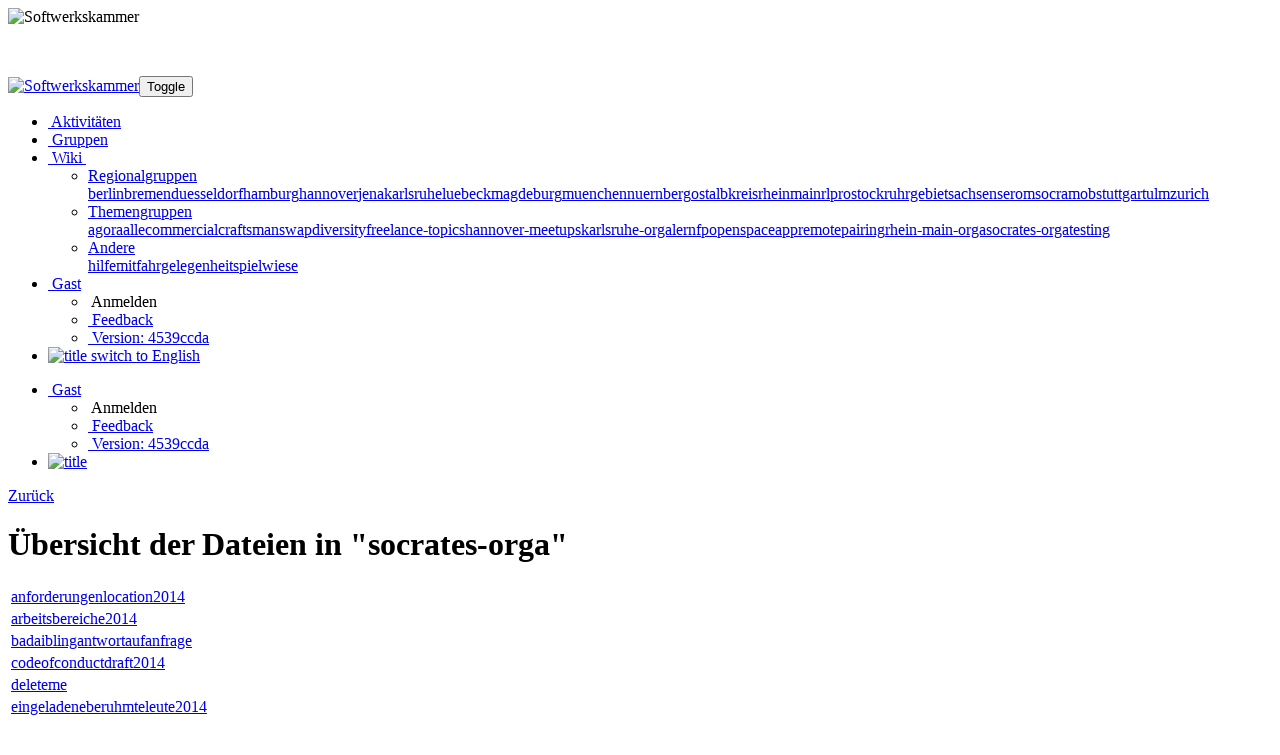

--- FILE ---
content_type: text/html; charset=utf-8
request_url: https://www.softwerkskammer.de/wiki/list/socrates-orga/
body_size: 2919
content:
<!DOCTYPE html><html><head><meta charset="utf-8"><meta name="viewport" content="width=device-width, initial-scale=1.0"><link rel="apple-touch-icon" href="/img/apple-touch-icon-60x60-precomposed.png"><link rel="apple-touch-icon" href="/img/apple-touch-icon-76x76-precomposed.png"><link rel="apple-touch-icon" href="/img/apple-touch-icon-120x120-precomposed.png"><link rel="apple-touch-icon" href="/img/apple-touch-icon-152x152-precomposed.png"><link href="/stylesheets/screen.css" rel="stylesheet"><title>socrates-orga (Subwiki)&nbsp;- SWK</title><meta property="og:image" content="https://raw.github.com/softwerkskammer/softwerkskammer-logos/master/Wappen%20mit%20Text/Softwerkskammer_WappenMitText.png"><meta property="og:type" content="website"><meta property="og:site_name" content="Softwerkskammer"></head><body><div class="modal fade" id="login" tabindex="-1"><div class="modal-dialog modal-lg"><div class="modal-content"></div></div></div><div class="modal fade" id="cheatsheet" tabindex="-1"><div class="modal-dialog modal-lg"><div class="modal-content"></div></div></div><img class="d-none d-print-block" src="/img/Softwerkskammer_Header.png" alt="Softwerkskammer" width="955"><p class="d-none d-print-float">&nbsp;</p><nav class="navbar navbar-expand-sm p-0 navbar-light bg-light fixed-top d-print-none" role="navigation"><a class="navbar-brand py-0" href="/"><img src="/img/SoftwerkskammerWappenLinks.png" alt="Softwerkskammer" width="234" height="60"></a><button class="navbar-toggler d-inline d-sm-none" type="button" data-bs-toggle="collapse" data-bs-target=".collapse-top"><span class="sr-only">Toggle</span><i class="fa-solid fa-bars fa-lg"></i></button><div class="navbar-collapse collapse collapse-top align-self-end"><ul class="nav navbar-nav"><li class="nav-item" data-agoranav="activities"><a class="nav-link" href="/activities/upcoming"><i class="fa-solid fa-calendar-days fa-fw"></i><span class="d-sm-none d-md-inline">&nbsp;Aktivitäten</span></a></li><li class="nav-item" data-agoranav="groups"><a class="nav-link" href="/groups"><i class="fa-solid fa-users fa-fw"></i><span class="d-sm-none d-md-inline">&nbsp;Gruppen</span></a></li><li class="nav-item dropdown" data-agoranav="wiki"><a class="nav-link dropdown-toggle" href="#" data-bs-toggle="dropdown"><i class="fa-solid fa-book fa-fw"></i><span class="d-sm-none d-md-inline">&nbsp;Wiki&nbsp;</span></a><ul class="dropdown-menu"><li class="dropdown dropend"><a class="dropdown-item nav-link dropdown-toggle" href="#" data-bs-toggle="dropdown">Regionalgruppen</a><div class="dropdown-menu"><a class="dropdown-item" href="/wiki/berlin/">berlin</a><a class="dropdown-item" href="/wiki/bremen/">bremen</a><a class="dropdown-item" href="/wiki/duesseldorf/">duesseldorf</a><a class="dropdown-item" href="/wiki/hamburg/">hamburg</a><a class="dropdown-item" href="/wiki/hannover/">hannover</a><a class="dropdown-item" href="/wiki/jena/">jena</a><a class="dropdown-item" href="/wiki/karlsruhe/">karlsruhe</a><a class="dropdown-item" href="/wiki/luebeck/">luebeck</a><a class="dropdown-item" href="/wiki/magdeburg/">magdeburg</a><a class="dropdown-item" href="/wiki/muenchen/">muenchen</a><a class="dropdown-item" href="/wiki/nuernberg/">nuernberg</a><a class="dropdown-item" href="/wiki/ostalbkreis/">ostalbkreis</a><a class="dropdown-item" href="/wiki/rheinmain/">rheinmain</a><a class="dropdown-item" href="/wiki/rlp/">rlp</a><a class="dropdown-item" href="/wiki/rostock/">rostock</a><a class="dropdown-item" href="/wiki/ruhrgebiet/">ruhrgebiet</a><a class="dropdown-item" href="/wiki/sachsen/">sachsen</a><a class="dropdown-item" href="/wiki/serom/">serom</a><a class="dropdown-item" href="/wiki/socramob/">socramob</a><a class="dropdown-item" href="/wiki/stuttgart/">stuttgart</a><a class="dropdown-item" href="/wiki/ulm/">ulm</a><a class="dropdown-item" href="/wiki/zurich/">zurich</a></div></li><li class="dropdown dropend"><a class="dropdown-item nav-link dropdown-toggle" href="#" data-bs-toggle="dropdown">Themengruppen</a><div class="dropdown-menu"><a class="dropdown-item" href="/wiki/agora/">agora</a><a class="dropdown-item" href="/wiki/alle/">alle</a><a class="dropdown-item" href="/wiki/commercial/">commercial</a><a class="dropdown-item" href="/wiki/craftsmanswap/">craftsmanswap</a><a class="dropdown-item" href="/wiki/diversity/">diversity</a><a class="dropdown-item" href="/wiki/freelance-topics/">freelance-topics</a><a class="dropdown-item" href="/wiki/hannover-meetups/">hannover-meetups</a><a class="dropdown-item" href="/wiki/karlsruhe-orga/">karlsruhe-orga</a><a class="dropdown-item" href="/wiki/lernfp/">lernfp</a><a class="dropdown-item" href="/wiki/openspaceapp/">openspaceapp</a><a class="dropdown-item" href="/wiki/remotepairing/">remotepairing</a><a class="dropdown-item" href="/wiki/rhein-main-orga/">rhein-main-orga</a><a class="dropdown-item" href="/wiki/socrates-orga/">socrates-orga</a><a class="dropdown-item" href="/wiki/testing/">testing</a></div></li><li class="dropdown dropend"><a class="dropdown-item nav-link dropdown-toggle" href="#" data-bs-toggle="dropdown">Andere</a><div class="dropdown-menu"><a class="dropdown-item" href="/wiki/hilfe/">hilfe</a><a class="dropdown-item" href="/wiki/mitfahrgelegenheit/">mitfahrgelegenheit</a><a class="dropdown-item" href="/wiki/spielwiese/">spielwiese</a></div></li></ul></li><li class="nav-item dropdown d-sm-none"><a class="nav-link dropdown-toggle" href="#" data-bs-toggle="dropdown"><i class="fa-solid fa-circle-info fa-fw"></i>&nbsp;Gast</a><ul class="dropdown-menu dropdown-menu-end"><li><div class="modaldialog button dropdown-item nav-link" data-bs-toggle="modal" data-bs-target="#login" data-link="/loginDialog?returnUrl=%2Fwiki%2Flist%2Fsocrates-orga%2F"><i class="fa-solid fa-right-to-bracket fa-fw"></i>&nbsp;Anmelden</div></li><li><a class="dropdown-item nav-link" href="https://github.com/softwerkskammer/Agora/issues" title="Was funktioniert nicht, wie es soll?" target="_blank"><i class="fa-solid fa-truck-medical fa-fw"></i>&nbsp;Feedback</a></li><li><a class="dropdown-item nav-link" href="https://github.com/softwerkskammer/Agora/commit/4539ccdac70f836990734d34b6b4c97286271a4e" target="_blank"><i class="fab fa-github fa-fw"></i>&nbsp;Version: 4539ccda</a></li></ul></li><li class="nav-item d-sm-none"><a class="nav-link ml-0" href="/language/en?currentUrl=%2Fwiki%2Flist%2Fsocrates-orga%2F" title="switch to English"><img class="fa-fw" src="/img/flags/United-Kingdom.png" height="16" style="vertical-align: baseline;" alt="title">&nbsp;switch to English</a></li></ul><ul class="navbar-nav ms-md-auto d-none d-md-flex mr-3"><li class="nav-item dropdown"><a class="nav-link dropdown-toggle" href="#" data-bs-toggle="dropdown"><i class="fa-solid fa-circle-info fa-fw"></i>&nbsp;Gast</a><ul class="dropdown-menu dropdown-menu-end"><li><div class="modaldialog button dropdown-item nav-link" data-bs-toggle="modal" data-bs-target="#login" data-link="/loginDialog?returnUrl=%2Fwiki%2Flist%2Fsocrates-orga%2F"><i class="fa-solid fa-right-to-bracket fa-fw"></i>&nbsp;Anmelden</div></li><li><a class="dropdown-item nav-link" href="https://github.com/softwerkskammer/Agora/issues" title="Was funktioniert nicht, wie es soll?" target="_blank"><i class="fa-solid fa-truck-medical fa-fw"></i>&nbsp;Feedback</a></li><li><a class="dropdown-item nav-link" href="https://github.com/softwerkskammer/Agora/commit/4539ccdac70f836990734d34b6b4c97286271a4e" target="_blank"><i class="fab fa-github fa-fw"></i>&nbsp;Version: 4539ccda</a></li></ul></li><li class="nav-item"><a class="nav-link ml-0" href="/language/en?currentUrl=%2Fwiki%2Flist%2Fsocrates-orga%2F" title="switch to English"><img class="fa-fw" src="/img/flags/United-Kingdom.png" height="16" style="vertical-align: baseline;" alt="title"></a></li></ul></div></nav><div class="container-fluid p-0 p-md-auto"><div class="row main pb-4"><div class="col"><div class="page-header"><div class="btn-group float-end"><a class="btn btn-light" href="javascript:history.back()" type="cancel">Zurück</a></div><h1>Übersicht der Dateien in "socrates-orga"</h1></div><table class="history table table-striped table-bordered table-hover table-sm"><tr><td><a href="/wiki/socrates-orga/anforderungenlocation2014">anforderungenlocation2014</a></td></tr><tr><td><a href="/wiki/socrates-orga/arbeitsbereiche2014">arbeitsbereiche2014</a></td></tr><tr><td><a href="/wiki/socrates-orga/badaiblingantwortaufanfrage">badaiblingantwortaufanfrage</a></td></tr><tr><td><a href="/wiki/socrates-orga/codeofconductdraft2014">codeofconductdraft2014</a></td></tr><tr><td><a href="/wiki/socrates-orga/deleteme">deleteme</a></td></tr><tr><td><a href="/wiki/socrates-orga/eingeladeneberuhmteleute2014">eingeladeneberuhmteleute2014</a></td></tr><tr><td><a href="/wiki/socrates-orga/emailtemplates">emailtemplates</a></td></tr><tr><td><a href="/wiki/socrates-orga/geldbedarf2014">geldbedarf2014</a></td></tr><tr><td><a href="/wiki/socrates-orga/hangout04apr2016">hangout04apr2016</a></td></tr><tr><td><a href="/wiki/socrates-orga/hangout14jul2016">hangout14jul2016</a></td></tr><tr><td><a href="/wiki/socrates-orga/hangout17apr2016">hangout17apr2016</a></td></tr><tr><td><a href="/wiki/socrates-orga/hohenrodaantwortaufanfrage">hohenrodaantwortaufanfrage</a></td></tr><tr><td><a href="/wiki/socrates-orga/index">index</a></td></tr><tr><td><a href="/wiki/socrates-orga/info-fur-sponsoren">info-fur-sponsoren</a></td></tr><tr><td><a href="/wiki/socrates-orga/interessantelocations2014">interessantelocations2014</a></td></tr><tr><td><a href="/wiki/socrates-orga/location2015">location2015</a></td></tr><tr><td><a href="/wiki/socrates-orga/mailings2015">mailings2015</a></td></tr><tr><td><a href="/wiki/socrates-orga/marketingmassnahmen2014">marketingmassnahmen2014</a></td></tr><tr><td><a href="/wiki/socrates-orga/mueggelseeantwortaufanfrage">mueggelseeantwortaufanfrage</a></td></tr><tr><td><a href="/wiki/socrates-orga/planungs-details">planungs-details</a></td></tr><tr><td><a href="/wiki/socrates-orga/programm2014">programm2014</a></td></tr><tr><td><a href="/wiki/socrates-orga/retroprotokoll2015">retroprotokoll2015</a></td></tr><tr><td><a href="/wiki/socrates-orga/retrospective2014orga">retrospective2014orga</a></td></tr><tr><td><a href="/wiki/socrates-orga/socrates-2012-backlog">socrates-2012-backlog</a></td></tr><tr><td><a href="/wiki/socrates-orga/socrates-2012-sponsoring">socrates-2012-sponsoring</a></td></tr><tr><td><a href="/wiki/socrates-orga/socrates-2012-telko-0104">socrates-2012-telko-0104</a></td></tr><tr><td><a href="/wiki/socrates-orga/socrates-2012-telko-0403">socrates-2012-telko-0403</a></td></tr><tr><td><a href="/wiki/socrates-orga/socrates-2012-telko-0502">socrates-2012-telko-0502</a></td></tr><tr><td><a href="/wiki/socrates-orga/socrates-2012-telko-1305">socrates-2012-telko-1305</a></td></tr><tr><td><a href="/wiki/socrates-orga/socrates-2012-telko-1504">socrates-2012-telko-1504</a></td></tr><tr><td><a href="/wiki/socrates-orga/socrates-2012-telko-1902">socrates-2012-telko-1902</a></td></tr><tr><td><a href="/wiki/socrates-orga/socrates-2012-telko-2201">socrates-2012-telko-2201</a></td></tr><tr><td><a href="/wiki/socrates-orga/socrates-2012-telko-2207">socrates-2012-telko-2207</a></td></tr><tr><td><a href="/wiki/socrates-orga/socrates-2012">socrates-2012</a></td></tr><tr><td><a href="/wiki/socrates-orga/socrates-2014">socrates-2014</a></td></tr><tr><td><a href="/wiki/socrates-orga/socrates-2015">socrates-2015</a></td></tr><tr><td><a href="/wiki/socrates-orga/socrates-2016">socrates-2016</a></td></tr><tr><td><a href="/wiki/socrates-orga/socrates-2017">socrates-2017</a></td></tr><tr><td><a href="/wiki/socrates-orga/soltauantwortaufanfrage">soltauantwortaufanfrage</a></td></tr><tr><td><a href="/wiki/socrates-orga/sponsoring">sponsoring</a></td></tr><tr><td><a href="/wiki/socrates-orga/sponsoring2015">sponsoring2015</a></td></tr><tr><td><a href="/wiki/socrates-orga/strombergantwortaufanfrage">strombergantwortaufanfrage</a></td></tr><tr><td><a href="/wiki/socrates-orga/styleguide">styleguide</a></td></tr><tr><td><a href="/wiki/socrates-orga/telko02apr2014">telko02apr2014</a></td></tr><tr><td><a href="/wiki/socrates-orga/telko02feb2014">telko02feb2014</a></td></tr><tr><td><a href="/wiki/socrates-orga/telko03nov2015">telko03nov2015</a></td></tr><tr><td><a href="/wiki/socrates-orga/telko04mar2015">telko04mar2015</a></td></tr><tr><td><a href="/wiki/socrates-orga/telko05mrz2014">telko05mrz2014</a></td></tr><tr><td><a href="/wiki/socrates-orga/telko07mai2014">telko07mai2014</a></td></tr><tr><td><a href="/wiki/socrates-orga/telko07mai2015">telko07mai2015</a></td></tr><tr><td><a href="/wiki/socrates-orga/telko08sep2013">telko08sep2013</a></td></tr><tr><td><a href="/wiki/socrates-orga/telko11jun2015">telko11jun2015</a></td></tr><tr><td><a href="/wiki/socrates-orga/telko12feb2015">telko12feb2015</a></td></tr><tr><td><a href="/wiki/socrates-orga/telko13jan2015">telko13jan2015</a></td></tr><tr><td><a href="/wiki/socrates-orga/telko16apr2014">telko16apr2014</a></td></tr><tr><td><a href="/wiki/socrates-orga/telko16apr2015">telko16apr2015</a></td></tr><tr><td><a href="/wiki/socrates-orga/telko16dez2014">telko16dez2014</a></td></tr><tr><td><a href="/wiki/socrates-orga/telko17aug2014">telko17aug2014</a></td></tr><tr><td><a href="/wiki/socrates-orga/telko17nov2013">telko17nov2013</a></td></tr><tr><td><a href="/wiki/socrates-orga/telko19mrz2014">telko19mrz2014</a></td></tr><tr><td><a href="/wiki/socrates-orga/telko20okt2013">telko20okt2013</a></td></tr><tr><td><a href="/wiki/socrates-orga/telko22jan2016">telko22jan2016</a></td></tr><tr><td><a href="/wiki/socrates-orga/telko23apr2014">telko23apr2014</a></td></tr><tr><td><a href="/wiki/socrates-orga/telko23jul2015">telko23jul2015</a></td></tr><tr><td><a href="/wiki/socrates-orga/telko25mar2015">telko25mar2015</a></td></tr><tr><td><a href="/wiki/socrates-orga/telko25mrz2014">telko25mrz2014</a></td></tr><tr><td><a href="/wiki/socrates-orga/telko28okt2014">telko28okt2014</a></td></tr><tr><td><a href="/wiki/socrates-orga/telko29apr2014">telko29apr2014</a></td></tr><tr><td><a href="/wiki/socrates-orga/telko29sep2013">telko29sep2013</a></td></tr><tr><td><a href="/wiki/socrates-orga/telko30jun2015">telko30jun2015</a></td></tr><tr><td><a href="/wiki/socrates-orga/telkoprotokolle2014">telkoprotokolle2014</a></td></tr><tr><td><a href="/wiki/socrates-orga/telkoprotokolle2015">telkoprotokolle2015</a></td></tr><tr><td><a href="/wiki/socrates-orga/tshirts2015">tshirts2015</a></td></tr><tr><td><a href="/wiki/socrates-orga/ungeeignetelocations">ungeeignetelocations</a></td></tr><tr><td><a href="/wiki/socrates-orga/wi-fi">wi-fi</a></td></tr></table><p>&nbsp;</p></div><div class="col-md-4 d-print-none"><div class="page-header d-lg-none"><h1>Aktivitäten</h1></div><div id="calendar"></div></div></div></div><nav class="navbar navbar-expand-sm p-0 navbar-light bg-light fixed-bottom"><div class="navbar navbar-collapse"><ul class="nav navbar-nav md-auto d-flex mr-3"><li class="nav-item" data-agoranav="impressum"><a class="nav-link" href="/impressum.html">Impressum und Datenschutz</a></li><li class="nav-item" data-agoranav="wiki/hilfe"><a class="nav-link" href="/help.html">Tipps &amp; FAQs</a></li><li class="nav-item"><a class="nav-link" href="/credits.html">Credits</a></li></ul></div></nav></body></html><script src="/clientscripts/global_de.js"></script><script>$(document).ready(function () {
  $('.modaldialog').click(function (e) {
    var data = e.currentTarget.dataset;
    var target = data.bsTarget;
    var url = data.link;
    $(target + ' .modal-content').load(url);
  });
})</script>